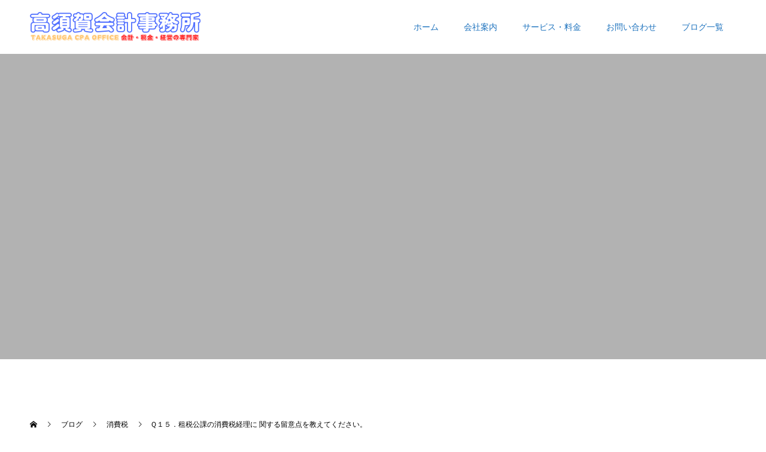

--- FILE ---
content_type: text/html; charset=UTF-8
request_url: https://cpa-taka.com/%EF%BD%91%EF%BC%91%EF%BC%95%EF%BC%8E%E7%A7%9F%E7%A8%8E%E5%85%AC%E8%AA%B2%E3%81%AB%E3%81%A4%E3%81%84%E3%81%A6%E6%B6%88%E8%B2%BB%E7%A8%8E%E7%B5%8C%E7%90%86%E3%81%AE%E6%B3%A8%E6%84%8F%E7%82%B9%E3%81%AB/
body_size: 15072
content:
<!doctype html>
<html dir="ltr" lang="ja" prefix="og: http://ogp.me/ns#">
<head>
	<!-- Google tag (gtag.js) -->
<script async src="https://www.googletagmanager.com/gtag/js?id=G-KJGM492BJ4"></script>
<script>
  window.dataLayer = window.dataLayer || [];
  function gtag(){dataLayer.push(arguments);}
  gtag('js', new Date());

  gtag('config', 'G-KJGM492BJ4');
</script>
<meta charset="UTF-8">
<meta name="viewport" content="width=device-width, initial-scale=1">
<meta name="description" content="本日のテーマは「租税公課×消費税」です・租税公課で課税仕入れになるのは？租税公課は国地方公共団体に納付する税金や罰金・過料・交通反則金・町会費等です。">
<title>Ｑ１５．租税公課の消費税経理に 関する留意点を教えてください。 | 高須賀会計事務所</title>

		<!-- All in One SEO 4.2.2 -->
		<meta name="description" content="本日のテーマは「租税公課×消費税」です・ 租税公課で課税仕入れになるのは？ 租税公課は国地方公共団体に納付する" />
		<meta name="robots" content="max-image-preview:large" />
		<meta name="google-site-verification" content="zBUEUVS3d7fJd_IlxZf2WwlaDrxCfRh344l55LtS8vw" />
		<meta name="msvalidate.01" content="1CDC01B109F39E742F2EB1D0282BB7B1" />
		<link rel="canonical" href="https://cpa-taka.com/%ef%bd%91%ef%bc%91%ef%bc%95%ef%bc%8e%e7%a7%9f%e7%a8%8e%e5%85%ac%e8%aa%b2%e3%81%ab%e3%81%a4%e3%81%84%e3%81%a6%e6%b6%88%e8%b2%bb%e7%a8%8e%e7%b5%8c%e7%90%86%e3%81%ae%e6%b3%a8%e6%84%8f%e7%82%b9%e3%81%ab/" />
		<script type="application/ld+json" class="aioseo-schema">
			{"@context":"https:\/\/schema.org","@graph":[{"@type":"WebSite","@id":"https:\/\/cpa-taka.com\/#website","url":"https:\/\/cpa-taka.com\/","name":"\u9ad8\u9808\u8cc0\u4f1a\u8a08\u4e8b\u52d9\u6240","description":"\u5275\u696d\u793e\u9577\u306e\u305f\u3081\u306e\u7d4c\u55b6\u60c5\u5831\u30b5\u30a4\u30c8","inLanguage":"ja","publisher":{"@id":"https:\/\/cpa-taka.com\/#organization"}},{"@type":"Organization","@id":"https:\/\/cpa-taka.com\/#organization","name":"\u9ad8\u9808\u8cc0\u4f1a\u8a08\u4e8b\u52d9\u6240","url":"https:\/\/cpa-taka.com\/"},{"@type":"BreadcrumbList","@id":"https:\/\/cpa-taka.com\/%ef%bd%91%ef%bc%91%ef%bc%95%ef%bc%8e%e7%a7%9f%e7%a8%8e%e5%85%ac%e8%aa%b2%e3%81%ab%e3%81%a4%e3%81%84%e3%81%a6%e6%b6%88%e8%b2%bb%e7%a8%8e%e7%b5%8c%e7%90%86%e3%81%ae%e6%b3%a8%e6%84%8f%e7%82%b9%e3%81%ab\/#breadcrumblist","itemListElement":[{"@type":"ListItem","@id":"https:\/\/cpa-taka.com\/#listItem","position":1,"item":{"@type":"WebPage","@id":"https:\/\/cpa-taka.com\/","name":"\u30db\u30fc\u30e0","description":"\u7ba1\u7406\u4f1a\u8a08\u306b\u5f37\u3044\u5927\u962a\u306e\u9ad8\u9808\u8cc0\u4f1a\u8a08\u4e8b\u52d9\u6240\u306e\u30db\u30fc\u30e0\u30da\u30fc\u30b8\u3067\u3059\u3002\u4f1a\u8a08\u4e8b\u52d9\u6240\u3092\u304a\u63a2\u3057\u306e\u65b9\u3084\u3001\u4f1a\u8a08\u4e8b\u52d9\u6240\u306e\u5909\u66f4\u3092\u304a\u8003\u3048\u306e\u65b9\u306b\u6709\u7528\u306a\u60c5\u5831\u3092\u767a\u4fe1\u3057\u3066\u3044\u304d\u307e\u3059\u3002\u4f1a\u8a08\u30fb\u7a0e\u91d1\u30fb\u8cc7\u91d1\u8abf\u9054\u306a\u3069\u306e\u304a\u56f0\u308a\u306e\u3053\u3068\u304c\u3042\u308c\u3070\u30db\u30fc\u30e0\u30da\u30fc\u30b8\u3088\u308a\u304a\u6c17\u8efd\u306b\u304a\u554f\u3044\u5408\u308f\u305b\u304f\u3060\u3055\u3044\u3002","url":"https:\/\/cpa-taka.com\/"},"nextItem":"https:\/\/cpa-taka.com\/%ef%bd%91%ef%bc%91%ef%bc%95%ef%bc%8e%e7%a7%9f%e7%a8%8e%e5%85%ac%e8%aa%b2%e3%81%ab%e3%81%a4%e3%81%84%e3%81%a6%e6%b6%88%e8%b2%bb%e7%a8%8e%e7%b5%8c%e7%90%86%e3%81%ae%e6%b3%a8%e6%84%8f%e7%82%b9%e3%81%ab\/#listItem"},{"@type":"ListItem","@id":"https:\/\/cpa-taka.com\/%ef%bd%91%ef%bc%91%ef%bc%95%ef%bc%8e%e7%a7%9f%e7%a8%8e%e5%85%ac%e8%aa%b2%e3%81%ab%e3%81%a4%e3%81%84%e3%81%a6%e6%b6%88%e8%b2%bb%e7%a8%8e%e7%b5%8c%e7%90%86%e3%81%ae%e6%b3%a8%e6%84%8f%e7%82%b9%e3%81%ab\/#listItem","position":2,"item":{"@type":"WebPage","@id":"https:\/\/cpa-taka.com\/%ef%bd%91%ef%bc%91%ef%bc%95%ef%bc%8e%e7%a7%9f%e7%a8%8e%e5%85%ac%e8%aa%b2%e3%81%ab%e3%81%a4%e3%81%84%e3%81%a6%e6%b6%88%e8%b2%bb%e7%a8%8e%e7%b5%8c%e7%90%86%e3%81%ae%e6%b3%a8%e6%84%8f%e7%82%b9%e3%81%ab\/","name":"\uff31\uff11\uff15\uff0e\u79df\u7a0e\u516c\u8ab2\u306e\u6d88\u8cbb\u7a0e\u7d4c\u7406\u306b \u95a2\u3059\u308b\u7559\u610f\u70b9\u3092\u6559\u3048\u3066\u304f\u3060\u3055\u3044\u3002","description":"\u672c\u65e5\u306e\u30c6\u30fc\u30de\u306f\u300c\u79df\u7a0e\u516c\u8ab2\u00d7\u6d88\u8cbb\u7a0e\u300d\u3067\u3059\u30fb \u79df\u7a0e\u516c\u8ab2\u3067\u8ab2\u7a0e\u4ed5\u5165\u308c\u306b\u306a\u308b\u306e\u306f\uff1f \u79df\u7a0e\u516c\u8ab2\u306f\u56fd\u5730\u65b9\u516c\u5171\u56e3\u4f53\u306b\u7d0d\u4ed8\u3059\u308b","url":"https:\/\/cpa-taka.com\/%ef%bd%91%ef%bc%91%ef%bc%95%ef%bc%8e%e7%a7%9f%e7%a8%8e%e5%85%ac%e8%aa%b2%e3%81%ab%e3%81%a4%e3%81%84%e3%81%a6%e6%b6%88%e8%b2%bb%e7%a8%8e%e7%b5%8c%e7%90%86%e3%81%ae%e6%b3%a8%e6%84%8f%e7%82%b9%e3%81%ab\/"},"previousItem":"https:\/\/cpa-taka.com\/#listItem"}]},{"@type":"Person","@id":"https:\/\/cpa-taka.com\/author\/takasuga\/#author","url":"https:\/\/cpa-taka.com\/author\/takasuga\/","name":"takasuga","image":{"@type":"ImageObject","@id":"https:\/\/cpa-taka.com\/%ef%bd%91%ef%bc%91%ef%bc%95%ef%bc%8e%e7%a7%9f%e7%a8%8e%e5%85%ac%e8%aa%b2%e3%81%ab%e3%81%a4%e3%81%84%e3%81%a6%e6%b6%88%e8%b2%bb%e7%a8%8e%e7%b5%8c%e7%90%86%e3%81%ae%e6%b3%a8%e6%84%8f%e7%82%b9%e3%81%ab\/#authorImage","url":"https:\/\/secure.gravatar.com\/avatar\/1c3954ab158e7bade42bd189615edc19?s=96&d=mm&r=g","width":96,"height":96,"caption":"takasuga"}},{"@type":"WebPage","@id":"https:\/\/cpa-taka.com\/%ef%bd%91%ef%bc%91%ef%bc%95%ef%bc%8e%e7%a7%9f%e7%a8%8e%e5%85%ac%e8%aa%b2%e3%81%ab%e3%81%a4%e3%81%84%e3%81%a6%e6%b6%88%e8%b2%bb%e7%a8%8e%e7%b5%8c%e7%90%86%e3%81%ae%e6%b3%a8%e6%84%8f%e7%82%b9%e3%81%ab\/#webpage","url":"https:\/\/cpa-taka.com\/%ef%bd%91%ef%bc%91%ef%bc%95%ef%bc%8e%e7%a7%9f%e7%a8%8e%e5%85%ac%e8%aa%b2%e3%81%ab%e3%81%a4%e3%81%84%e3%81%a6%e6%b6%88%e8%b2%bb%e7%a8%8e%e7%b5%8c%e7%90%86%e3%81%ae%e6%b3%a8%e6%84%8f%e7%82%b9%e3%81%ab\/","name":"\uff31\uff11\uff15\uff0e\u79df\u7a0e\u516c\u8ab2\u306e\u6d88\u8cbb\u7a0e\u7d4c\u7406\u306b \u95a2\u3059\u308b\u7559\u610f\u70b9\u3092\u6559\u3048\u3066\u304f\u3060\u3055\u3044\u3002 | \u9ad8\u9808\u8cc0\u4f1a\u8a08\u4e8b\u52d9\u6240","description":"\u672c\u65e5\u306e\u30c6\u30fc\u30de\u306f\u300c\u79df\u7a0e\u516c\u8ab2\u00d7\u6d88\u8cbb\u7a0e\u300d\u3067\u3059\u30fb \u79df\u7a0e\u516c\u8ab2\u3067\u8ab2\u7a0e\u4ed5\u5165\u308c\u306b\u306a\u308b\u306e\u306f\uff1f \u79df\u7a0e\u516c\u8ab2\u306f\u56fd\u5730\u65b9\u516c\u5171\u56e3\u4f53\u306b\u7d0d\u4ed8\u3059\u308b","inLanguage":"ja","isPartOf":{"@id":"https:\/\/cpa-taka.com\/#website"},"breadcrumb":{"@id":"https:\/\/cpa-taka.com\/%ef%bd%91%ef%bc%91%ef%bc%95%ef%bc%8e%e7%a7%9f%e7%a8%8e%e5%85%ac%e8%aa%b2%e3%81%ab%e3%81%a4%e3%81%84%e3%81%a6%e6%b6%88%e8%b2%bb%e7%a8%8e%e7%b5%8c%e7%90%86%e3%81%ae%e6%b3%a8%e6%84%8f%e7%82%b9%e3%81%ab\/#breadcrumblist"},"author":"https:\/\/cpa-taka.com\/author\/takasuga\/#author","creator":"https:\/\/cpa-taka.com\/author\/takasuga\/#author","image":{"@type":"ImageObject","@id":"https:\/\/cpa-taka.com\/#mainImage","url":"https:\/\/cpa-taka.com\/wp-content\/uploads\/2023\/05\/e9623b43cb19f4a6ee8ca5069b4dc9e3.png","width":1450,"height":815},"primaryImageOfPage":{"@id":"https:\/\/cpa-taka.com\/%ef%bd%91%ef%bc%91%ef%bc%95%ef%bc%8e%e7%a7%9f%e7%a8%8e%e5%85%ac%e8%aa%b2%e3%81%ab%e3%81%a4%e3%81%84%e3%81%a6%e6%b6%88%e8%b2%bb%e7%a8%8e%e7%b5%8c%e7%90%86%e3%81%ae%e6%b3%a8%e6%84%8f%e7%82%b9%e3%81%ab\/#mainImage"},"datePublished":"2023-05-07T09:46:51+09:00","dateModified":"2023-05-07T10:22:06+09:00"},{"@type":"Article","@id":"https:\/\/cpa-taka.com\/%ef%bd%91%ef%bc%91%ef%bc%95%ef%bc%8e%e7%a7%9f%e7%a8%8e%e5%85%ac%e8%aa%b2%e3%81%ab%e3%81%a4%e3%81%84%e3%81%a6%e6%b6%88%e8%b2%bb%e7%a8%8e%e7%b5%8c%e7%90%86%e3%81%ae%e6%b3%a8%e6%84%8f%e7%82%b9%e3%81%ab\/#article","name":"\uff31\uff11\uff15\uff0e\u79df\u7a0e\u516c\u8ab2\u306e\u6d88\u8cbb\u7a0e\u7d4c\u7406\u306b \u95a2\u3059\u308b\u7559\u610f\u70b9\u3092\u6559\u3048\u3066\u304f\u3060\u3055\u3044\u3002 | \u9ad8\u9808\u8cc0\u4f1a\u8a08\u4e8b\u52d9\u6240","description":"\u672c\u65e5\u306e\u30c6\u30fc\u30de\u306f\u300c\u79df\u7a0e\u516c\u8ab2\u00d7\u6d88\u8cbb\u7a0e\u300d\u3067\u3059\u30fb \u79df\u7a0e\u516c\u8ab2\u3067\u8ab2\u7a0e\u4ed5\u5165\u308c\u306b\u306a\u308b\u306e\u306f\uff1f \u79df\u7a0e\u516c\u8ab2\u306f\u56fd\u5730\u65b9\u516c\u5171\u56e3\u4f53\u306b\u7d0d\u4ed8\u3059\u308b","inLanguage":"ja","headline":"\uff31\uff11\uff15\uff0e\u79df\u7a0e\u516c\u8ab2\u306e\u6d88\u8cbb\u7a0e\u7d4c\u7406\u306b \u95a2\u3059\u308b\u7559\u610f\u70b9\u3092\u6559\u3048\u3066\u304f\u3060\u3055\u3044\u3002","author":{"@id":"https:\/\/cpa-taka.com\/author\/takasuga\/#author"},"publisher":{"@id":"https:\/\/cpa-taka.com\/#organization"},"datePublished":"2023-05-07T09:46:51+09:00","dateModified":"2023-05-07T10:22:06+09:00","articleSection":"\u6d88\u8cbb\u7a0e","mainEntityOfPage":{"@id":"https:\/\/cpa-taka.com\/%ef%bd%91%ef%bc%91%ef%bc%95%ef%bc%8e%e7%a7%9f%e7%a8%8e%e5%85%ac%e8%aa%b2%e3%81%ab%e3%81%a4%e3%81%84%e3%81%a6%e6%b6%88%e8%b2%bb%e7%a8%8e%e7%b5%8c%e7%90%86%e3%81%ae%e6%b3%a8%e6%84%8f%e7%82%b9%e3%81%ab\/#webpage"},"isPartOf":{"@id":"https:\/\/cpa-taka.com\/%ef%bd%91%ef%bc%91%ef%bc%95%ef%bc%8e%e7%a7%9f%e7%a8%8e%e5%85%ac%e8%aa%b2%e3%81%ab%e3%81%a4%e3%81%84%e3%81%a6%e6%b6%88%e8%b2%bb%e7%a8%8e%e7%b5%8c%e7%90%86%e3%81%ae%e6%b3%a8%e6%84%8f%e7%82%b9%e3%81%ab\/#webpage"},"image":{"@type":"ImageObject","@id":"https:\/\/cpa-taka.com\/#articleImage","url":"https:\/\/cpa-taka.com\/wp-content\/uploads\/2023\/05\/e9623b43cb19f4a6ee8ca5069b4dc9e3.png","width":1450,"height":815}}]}
		</script>
		<!-- All in One SEO -->

<link rel='dns-prefetch' href='//webfonts.xserver.jp' />
<link rel='dns-prefetch' href='//s.w.org' />
<link rel="alternate" type="application/rss+xml" title="高須賀会計事務所 &raquo; フィード" href="https://cpa-taka.com/feed/" />
<link rel="alternate" type="application/rss+xml" title="高須賀会計事務所 &raquo; コメントフィード" href="https://cpa-taka.com/comments/feed/" />
<link rel="alternate" type="application/rss+xml" title="高須賀会計事務所 &raquo; Ｑ１５．租税公課の消費税経理に 関する留意点を教えてください。 のコメントのフィード" href="https://cpa-taka.com/%ef%bd%91%ef%bc%91%ef%bc%95%ef%bc%8e%e7%a7%9f%e7%a8%8e%e5%85%ac%e8%aa%b2%e3%81%ab%e3%81%a4%e3%81%84%e3%81%a6%e6%b6%88%e8%b2%bb%e7%a8%8e%e7%b5%8c%e7%90%86%e3%81%ae%e6%b3%a8%e6%84%8f%e7%82%b9%e3%81%ab/feed/" />
		<!-- This site uses the Google Analytics by ExactMetrics plugin v7.10.0 - Using Analytics tracking - https://www.exactmetrics.com/ -->
		<!-- Note: ExactMetrics is not currently configured on this site. The site owner needs to authenticate with Google Analytics in the ExactMetrics settings panel. -->
					<!-- No UA code set -->
				<!-- / Google Analytics by ExactMetrics -->
		<script type="text/javascript">
window._wpemojiSettings = {"baseUrl":"https:\/\/s.w.org\/images\/core\/emoji\/14.0.0\/72x72\/","ext":".png","svgUrl":"https:\/\/s.w.org\/images\/core\/emoji\/14.0.0\/svg\/","svgExt":".svg","source":{"concatemoji":"https:\/\/cpa-taka.com\/wp-includes\/js\/wp-emoji-release.min.js?ver=6.0.11"}};
/*! This file is auto-generated */
!function(e,a,t){var n,r,o,i=a.createElement("canvas"),p=i.getContext&&i.getContext("2d");function s(e,t){var a=String.fromCharCode,e=(p.clearRect(0,0,i.width,i.height),p.fillText(a.apply(this,e),0,0),i.toDataURL());return p.clearRect(0,0,i.width,i.height),p.fillText(a.apply(this,t),0,0),e===i.toDataURL()}function c(e){var t=a.createElement("script");t.src=e,t.defer=t.type="text/javascript",a.getElementsByTagName("head")[0].appendChild(t)}for(o=Array("flag","emoji"),t.supports={everything:!0,everythingExceptFlag:!0},r=0;r<o.length;r++)t.supports[o[r]]=function(e){if(!p||!p.fillText)return!1;switch(p.textBaseline="top",p.font="600 32px Arial",e){case"flag":return s([127987,65039,8205,9895,65039],[127987,65039,8203,9895,65039])?!1:!s([55356,56826,55356,56819],[55356,56826,8203,55356,56819])&&!s([55356,57332,56128,56423,56128,56418,56128,56421,56128,56430,56128,56423,56128,56447],[55356,57332,8203,56128,56423,8203,56128,56418,8203,56128,56421,8203,56128,56430,8203,56128,56423,8203,56128,56447]);case"emoji":return!s([129777,127995,8205,129778,127999],[129777,127995,8203,129778,127999])}return!1}(o[r]),t.supports.everything=t.supports.everything&&t.supports[o[r]],"flag"!==o[r]&&(t.supports.everythingExceptFlag=t.supports.everythingExceptFlag&&t.supports[o[r]]);t.supports.everythingExceptFlag=t.supports.everythingExceptFlag&&!t.supports.flag,t.DOMReady=!1,t.readyCallback=function(){t.DOMReady=!0},t.supports.everything||(n=function(){t.readyCallback()},a.addEventListener?(a.addEventListener("DOMContentLoaded",n,!1),e.addEventListener("load",n,!1)):(e.attachEvent("onload",n),a.attachEvent("onreadystatechange",function(){"complete"===a.readyState&&t.readyCallback()})),(e=t.source||{}).concatemoji?c(e.concatemoji):e.wpemoji&&e.twemoji&&(c(e.twemoji),c(e.wpemoji)))}(window,document,window._wpemojiSettings);
</script>
<style type="text/css">
img.wp-smiley,
img.emoji {
	display: inline !important;
	border: none !important;
	box-shadow: none !important;
	height: 1em !important;
	width: 1em !important;
	margin: 0 0.07em !important;
	vertical-align: -0.1em !important;
	background: none !important;
	padding: 0 !important;
}
</style>
	<link rel='stylesheet' id='wp-block-library-css'  href='https://cpa-taka.com/wp-includes/css/dist/block-library/style.min.css?ver=6.0.11' type='text/css' media='all' />
<link rel='stylesheet' id='liquid-block-speech-css'  href='https://cpa-taka.com/wp-content/plugins/liquid-speech-balloon/css/block.css?ver=6.0.11' type='text/css' media='all' />
<style id='global-styles-inline-css' type='text/css'>
body{--wp--preset--color--black: #000000;--wp--preset--color--cyan-bluish-gray: #abb8c3;--wp--preset--color--white: #ffffff;--wp--preset--color--pale-pink: #f78da7;--wp--preset--color--vivid-red: #cf2e2e;--wp--preset--color--luminous-vivid-orange: #ff6900;--wp--preset--color--luminous-vivid-amber: #fcb900;--wp--preset--color--light-green-cyan: #7bdcb5;--wp--preset--color--vivid-green-cyan: #00d084;--wp--preset--color--pale-cyan-blue: #8ed1fc;--wp--preset--color--vivid-cyan-blue: #0693e3;--wp--preset--color--vivid-purple: #9b51e0;--wp--preset--gradient--vivid-cyan-blue-to-vivid-purple: linear-gradient(135deg,rgba(6,147,227,1) 0%,rgb(155,81,224) 100%);--wp--preset--gradient--light-green-cyan-to-vivid-green-cyan: linear-gradient(135deg,rgb(122,220,180) 0%,rgb(0,208,130) 100%);--wp--preset--gradient--luminous-vivid-amber-to-luminous-vivid-orange: linear-gradient(135deg,rgba(252,185,0,1) 0%,rgba(255,105,0,1) 100%);--wp--preset--gradient--luminous-vivid-orange-to-vivid-red: linear-gradient(135deg,rgba(255,105,0,1) 0%,rgb(207,46,46) 100%);--wp--preset--gradient--very-light-gray-to-cyan-bluish-gray: linear-gradient(135deg,rgb(238,238,238) 0%,rgb(169,184,195) 100%);--wp--preset--gradient--cool-to-warm-spectrum: linear-gradient(135deg,rgb(74,234,220) 0%,rgb(151,120,209) 20%,rgb(207,42,186) 40%,rgb(238,44,130) 60%,rgb(251,105,98) 80%,rgb(254,248,76) 100%);--wp--preset--gradient--blush-light-purple: linear-gradient(135deg,rgb(255,206,236) 0%,rgb(152,150,240) 100%);--wp--preset--gradient--blush-bordeaux: linear-gradient(135deg,rgb(254,205,165) 0%,rgb(254,45,45) 50%,rgb(107,0,62) 100%);--wp--preset--gradient--luminous-dusk: linear-gradient(135deg,rgb(255,203,112) 0%,rgb(199,81,192) 50%,rgb(65,88,208) 100%);--wp--preset--gradient--pale-ocean: linear-gradient(135deg,rgb(255,245,203) 0%,rgb(182,227,212) 50%,rgb(51,167,181) 100%);--wp--preset--gradient--electric-grass: linear-gradient(135deg,rgb(202,248,128) 0%,rgb(113,206,126) 100%);--wp--preset--gradient--midnight: linear-gradient(135deg,rgb(2,3,129) 0%,rgb(40,116,252) 100%);--wp--preset--duotone--dark-grayscale: url('#wp-duotone-dark-grayscale');--wp--preset--duotone--grayscale: url('#wp-duotone-grayscale');--wp--preset--duotone--purple-yellow: url('#wp-duotone-purple-yellow');--wp--preset--duotone--blue-red: url('#wp-duotone-blue-red');--wp--preset--duotone--midnight: url('#wp-duotone-midnight');--wp--preset--duotone--magenta-yellow: url('#wp-duotone-magenta-yellow');--wp--preset--duotone--purple-green: url('#wp-duotone-purple-green');--wp--preset--duotone--blue-orange: url('#wp-duotone-blue-orange');--wp--preset--font-size--small: 13px;--wp--preset--font-size--medium: 20px;--wp--preset--font-size--large: 36px;--wp--preset--font-size--x-large: 42px;}.has-black-color{color: var(--wp--preset--color--black) !important;}.has-cyan-bluish-gray-color{color: var(--wp--preset--color--cyan-bluish-gray) !important;}.has-white-color{color: var(--wp--preset--color--white) !important;}.has-pale-pink-color{color: var(--wp--preset--color--pale-pink) !important;}.has-vivid-red-color{color: var(--wp--preset--color--vivid-red) !important;}.has-luminous-vivid-orange-color{color: var(--wp--preset--color--luminous-vivid-orange) !important;}.has-luminous-vivid-amber-color{color: var(--wp--preset--color--luminous-vivid-amber) !important;}.has-light-green-cyan-color{color: var(--wp--preset--color--light-green-cyan) !important;}.has-vivid-green-cyan-color{color: var(--wp--preset--color--vivid-green-cyan) !important;}.has-pale-cyan-blue-color{color: var(--wp--preset--color--pale-cyan-blue) !important;}.has-vivid-cyan-blue-color{color: var(--wp--preset--color--vivid-cyan-blue) !important;}.has-vivid-purple-color{color: var(--wp--preset--color--vivid-purple) !important;}.has-black-background-color{background-color: var(--wp--preset--color--black) !important;}.has-cyan-bluish-gray-background-color{background-color: var(--wp--preset--color--cyan-bluish-gray) !important;}.has-white-background-color{background-color: var(--wp--preset--color--white) !important;}.has-pale-pink-background-color{background-color: var(--wp--preset--color--pale-pink) !important;}.has-vivid-red-background-color{background-color: var(--wp--preset--color--vivid-red) !important;}.has-luminous-vivid-orange-background-color{background-color: var(--wp--preset--color--luminous-vivid-orange) !important;}.has-luminous-vivid-amber-background-color{background-color: var(--wp--preset--color--luminous-vivid-amber) !important;}.has-light-green-cyan-background-color{background-color: var(--wp--preset--color--light-green-cyan) !important;}.has-vivid-green-cyan-background-color{background-color: var(--wp--preset--color--vivid-green-cyan) !important;}.has-pale-cyan-blue-background-color{background-color: var(--wp--preset--color--pale-cyan-blue) !important;}.has-vivid-cyan-blue-background-color{background-color: var(--wp--preset--color--vivid-cyan-blue) !important;}.has-vivid-purple-background-color{background-color: var(--wp--preset--color--vivid-purple) !important;}.has-black-border-color{border-color: var(--wp--preset--color--black) !important;}.has-cyan-bluish-gray-border-color{border-color: var(--wp--preset--color--cyan-bluish-gray) !important;}.has-white-border-color{border-color: var(--wp--preset--color--white) !important;}.has-pale-pink-border-color{border-color: var(--wp--preset--color--pale-pink) !important;}.has-vivid-red-border-color{border-color: var(--wp--preset--color--vivid-red) !important;}.has-luminous-vivid-orange-border-color{border-color: var(--wp--preset--color--luminous-vivid-orange) !important;}.has-luminous-vivid-amber-border-color{border-color: var(--wp--preset--color--luminous-vivid-amber) !important;}.has-light-green-cyan-border-color{border-color: var(--wp--preset--color--light-green-cyan) !important;}.has-vivid-green-cyan-border-color{border-color: var(--wp--preset--color--vivid-green-cyan) !important;}.has-pale-cyan-blue-border-color{border-color: var(--wp--preset--color--pale-cyan-blue) !important;}.has-vivid-cyan-blue-border-color{border-color: var(--wp--preset--color--vivid-cyan-blue) !important;}.has-vivid-purple-border-color{border-color: var(--wp--preset--color--vivid-purple) !important;}.has-vivid-cyan-blue-to-vivid-purple-gradient-background{background: var(--wp--preset--gradient--vivid-cyan-blue-to-vivid-purple) !important;}.has-light-green-cyan-to-vivid-green-cyan-gradient-background{background: var(--wp--preset--gradient--light-green-cyan-to-vivid-green-cyan) !important;}.has-luminous-vivid-amber-to-luminous-vivid-orange-gradient-background{background: var(--wp--preset--gradient--luminous-vivid-amber-to-luminous-vivid-orange) !important;}.has-luminous-vivid-orange-to-vivid-red-gradient-background{background: var(--wp--preset--gradient--luminous-vivid-orange-to-vivid-red) !important;}.has-very-light-gray-to-cyan-bluish-gray-gradient-background{background: var(--wp--preset--gradient--very-light-gray-to-cyan-bluish-gray) !important;}.has-cool-to-warm-spectrum-gradient-background{background: var(--wp--preset--gradient--cool-to-warm-spectrum) !important;}.has-blush-light-purple-gradient-background{background: var(--wp--preset--gradient--blush-light-purple) !important;}.has-blush-bordeaux-gradient-background{background: var(--wp--preset--gradient--blush-bordeaux) !important;}.has-luminous-dusk-gradient-background{background: var(--wp--preset--gradient--luminous-dusk) !important;}.has-pale-ocean-gradient-background{background: var(--wp--preset--gradient--pale-ocean) !important;}.has-electric-grass-gradient-background{background: var(--wp--preset--gradient--electric-grass) !important;}.has-midnight-gradient-background{background: var(--wp--preset--gradient--midnight) !important;}.has-small-font-size{font-size: var(--wp--preset--font-size--small) !important;}.has-medium-font-size{font-size: var(--wp--preset--font-size--medium) !important;}.has-large-font-size{font-size: var(--wp--preset--font-size--large) !important;}.has-x-large-font-size{font-size: var(--wp--preset--font-size--x-large) !important;}
</style>
<link rel='stylesheet' id='contact-form-7-css'  href='https://cpa-taka.com/wp-content/plugins/contact-form-7/includes/css/styles.css?ver=5.6' type='text/css' media='all' />
<link rel='stylesheet' id='theme-my-login-css'  href='https://cpa-taka.com/wp-content/plugins/theme-my-login/assets/styles/theme-my-login.min.css?ver=7.1.5' type='text/css' media='all' />
<link rel='stylesheet' id='mts_simple_booking_front_css-css'  href='https://cpa-taka.com/wp-content/plugins/mts-simple-booking-c/css/mtssb-front.css?ver=6.0.11' type='text/css' media='all' />
<link rel='stylesheet' id='mimetypes-link-icons-css'  href='https://cpa-taka.com/wp-content/plugins/mimetypes-link-icons/css/style.php?cssvars=bXRsaV9oZWlnaHQ9NDgmbXRsaV9pbWFnZV90eXBlPXBuZyZtdGxpX2xlZnRvcnJpZ2h0PWxlZnQmYWN0aXZlX3R5cGVzPXBkZnxwcHN4fHhsc3g&#038;ver=3.0' type='text/css' media='all' />
<link rel='stylesheet' id='switch-style-css'  href='https://cpa-taka.com/wp-content/themes/switch_tcd063/style.css?ver=1.7.5' type='text/css' media='all' />
<script type='text/javascript' src='https://cpa-taka.com/wp-includes/js/jquery/jquery.min.js?ver=3.6.0' id='jquery-core-js'></script>
<script type='text/javascript' src='https://cpa-taka.com/wp-includes/js/jquery/jquery-migrate.min.js?ver=3.3.2' id='jquery-migrate-js'></script>
<script type='text/javascript' src='//webfonts.xserver.jp/js/xserver.js?ver=1.2.4' id='typesquare_std-js'></script>
<link rel="https://api.w.org/" href="https://cpa-taka.com/wp-json/" /><link rel="alternate" type="application/json" href="https://cpa-taka.com/wp-json/wp/v2/posts/4854" /><link rel='shortlink' href='https://cpa-taka.com/?p=4854' />
<link rel="alternate" type="application/json+oembed" href="https://cpa-taka.com/wp-json/oembed/1.0/embed?url=https%3A%2F%2Fcpa-taka.com%2F%25ef%25bd%2591%25ef%25bc%2591%25ef%25bc%2595%25ef%25bc%258e%25e7%25a7%259f%25e7%25a8%258e%25e5%2585%25ac%25e8%25aa%25b2%25e3%2581%25ab%25e3%2581%25a4%25e3%2581%2584%25e3%2581%25a6%25e6%25b6%2588%25e8%25b2%25bb%25e7%25a8%258e%25e7%25b5%258c%25e7%2590%2586%25e3%2581%25ae%25e6%25b3%25a8%25e6%2584%258f%25e7%2582%25b9%25e3%2581%25ab%2F" />
<link rel="alternate" type="text/xml+oembed" href="https://cpa-taka.com/wp-json/oembed/1.0/embed?url=https%3A%2F%2Fcpa-taka.com%2F%25ef%25bd%2591%25ef%25bc%2591%25ef%25bc%2595%25ef%25bc%258e%25e7%25a7%259f%25e7%25a8%258e%25e5%2585%25ac%25e8%25aa%25b2%25e3%2581%25ab%25e3%2581%25a4%25e3%2581%2584%25e3%2581%25a6%25e6%25b6%2588%25e8%25b2%25bb%25e7%25a8%258e%25e7%25b5%258c%25e7%2590%2586%25e3%2581%25ae%25e6%25b3%25a8%25e6%2584%258f%25e7%2582%25b9%25e3%2581%25ab%2F&#038;format=xml" />
<link rel="shortcut icon" href="https://cpa-taka.com/wp-content/uploads/2018/07/favicon.png">
<style>
.c-comment__form-submit:hover,.p-cb__item-btn a,.c-pw__btn,.p-readmore__btn,.p-pager span,.p-page-links a,.p-pagetop,.p-widget__title,.p-entry__meta,.p-headline,.p-article06__cat,.p-nav02__item-upper,.p-page-header__title,.p-plan__title,.p-btn{background: #000000}.c-pw__btn:hover,.p-cb__item-btn a:hover,.p-pagetop:focus,.p-pagetop:hover,.p-readmore__btn:hover,.p-page-links > span,.p-page-links a:hover,.p-pager a:hover,.p-entry__meta a:hover,.p-article06__cat:hover,.p-interview__cat:hover,.p-nav02__item-upper:hover,.p-btn:hover{background: #0099fd}.p-archive-header__title,.p-article01__title a:hover,.p-article01__cat a:hover,.p-article04__title a:hover,.p-faq__cat,.p-faq__list dt:hover,.p-triangle,.p-article06__title a:hover,.p-interview__faq dt,.p-nav02__item-lower:hover .p-nav02__item-title,.p-article07 a:hover,.p-article07__title,.p-block01__title,.p-block01__lower-title,.p-block02__item-title,.p-block03__item-title,.p-block04__title,.p-index-content02__title,.p-article09 a:hover .p-article09__title,.p-index-content06__title,.p-plan-table01__price,.p-plan__catch,.p-plan__notice-title,.p-spec__title,.p-widget a:hover{color: #0099fd}.p-entry__body a,.custom-html-widget a{color: #0066ff}body{font-family: Verdana, "Hiragino Kaku Gothic ProN", "ヒラギノ角ゴ ProN W3", "メイリオ", Meiryo, sans-serif}.c-logo,.p-page-header__title,.p-page-header__desc,.p-archive-header__title,.p-faq__cat,.p-interview__title,.p-footer-link__title,.p-block01__title,.p-block04__title,.p-index-content02__title,.p-headline02__title,.p-index-content01__title,.p-index-content06__title,.p-index-content07__title,.p-index-content09__title,.p-plan__title,.p-plan__catch,.p-header-content__title,.p-spec__title{font-family: "Times New Roman", "游明朝", "Yu Mincho", "游明朝体", "YuMincho", "ヒラギノ明朝 Pro W3", "Hiragino Mincho Pro", "HiraMinProN-W3", "HGS明朝E", "ＭＳ Ｐ明朝", "MS PMincho", serif; font-weight: 500}.p-page-header__title{transition-delay: 3s}.p-hover-effect--type1:hover img{-webkit-transform: scale(1.2);transform: scale(1.2)}.l-header{background: rgba(255, 255, 255, 1.000000)}.l-header--fixed.is-active{background: rgba(255, 255, 255, 1.000000)}.p-menu-btn{color: #1e73be}.p-global-nav > ul > li > a{color: #1e73be}.p-global-nav > ul > li > a:hover{color: #dd3333}.p-global-nav .sub-menu a{background: #0099ff;color: #ffffff}.p-global-nav .sub-menu a:hover{background: #dd3333;color: #ffffff}.p-global-nav .menu-item-has-children > a > .p-global-nav__toggle::before{border-color: #1e73be}.p-footer-link{background-image: url(https://cpa-taka.com/wp-content/uploads/2022/05/00e1246bcee67074cb70823af627ebf0.png)}.p-footer-link::before{background: rgba(0,0,0, 0.300000)}.p-info{background: #ffffff;color: #000000}.p-info__logo{font-size: 25px}.p-footer-nav{background: #f5f5f5;color: #000000}.p-footer-nav a{color: #000000}.p-footer-nav a:hover{color: #442602}.p-copyright{background: #000000}.p-page-header::before{background: rgba(0, 0, 0, 0.3)}.p-page-header__desc{color: #ffffff;font-size: 40px}.p-entry__title{font-size: 32px}.p-entry__body{font-size: 16px}@media screen and (max-width: 1199px) {.l-header{background: #ffffff}.l-header--fixed.is-active{background: #ffffff}.p-global-nav{background: rgba(0,0,0, 0.9)}.p-global-nav > ul > li > a,.p-global-nav > ul > li > a:hover,.p-global-nav a,.p-global-nav a:hover,.p-global-nav .sub-menu a,.p-global-nav .sub-menu a:hover{color: #ffffff!important}.p-global-nav .menu-item-has-children > a > .sub-menu-toggle::before{border-color: #ffffff}}@media screen and (max-width: 767px) {.p-page-header__desc{font-size: 18px}.p-entry__title{font-size: 20px}.p-entry__body{font-size: 14px}}#site_loader_animation.c-load--type3 i { background: #000000; }
</style>
<link rel="icon" href="https://cpa-taka.com/wp-content/uploads/2021/11/cropped-2F546066-0DCC-401E-A05B-C60DC06324D3-32x32.png" sizes="32x32" />
<link rel="icon" href="https://cpa-taka.com/wp-content/uploads/2021/11/cropped-2F546066-0DCC-401E-A05B-C60DC06324D3-192x192.png" sizes="192x192" />
<link rel="apple-touch-icon" href="https://cpa-taka.com/wp-content/uploads/2021/11/cropped-2F546066-0DCC-401E-A05B-C60DC06324D3-180x180.png" />
<meta name="msapplication-TileImage" content="https://cpa-taka.com/wp-content/uploads/2021/11/cropped-2F546066-0DCC-401E-A05B-C60DC06324D3-270x270.png" />
		<style type="text/css" id="wp-custom-css">
			.design08 {
 width: 100%;
 text-align: center;
 border-collapse: collapse;
 border-spacing: 0;
}
.design08 th {
 padding: 10px;
 background: #778ca3;
 border: solid 1px #666666;
 color: #ffffff;
}
.design08 td {
 padding: 10px;
 border: solid 1px #666666;
}
.design08 td:first-child {
 background: #e9faf9;
}

h2.news {
  position: relative;
  padding: 0.2em 0.5em;
  background: -webkit-linear-gradient(to right, rgb(255, 124, 111), #ffc994);
  background: linear-gradient(to right, rgb(255, 124, 111), #ffc994);
  color: white;
  font-weight: lighter;
  box-shadow: 0 0 4px rgba(0, 0, 0, 0.56);
}

iflame{
z-index: 0!important;
}

h2.kotei {
  position: relative;
  overflow: hidden;
  padding: 1.5rem 2rem 1.5rem 130px;
  border: 2px solid #000;
}

h2.kotei:before {
  position: absolute;
  top: -150%;
  left: -100px;
  width: 200px;
  height: 300%;
  content: '';
  -webkit-transform: rotate(25deg);
  transform: rotate(25deg);
  background: #000;
}

h2.kotei span {
  font-size: 30px;
  font-size: 3rem;
  position: absolute;
  z-index: 1;
  top: 0;
  left: 0;
  display: block;
  padding-top: 3px;
  padding-left: 16px;
  color: #fff;
}

.box26 {
    position: relative;
    margin: 2em 0;
    padding: 0.5em 1em;
    border: solid 3px #0099ff;
    border-radius: 8px;
}
.box26 .box-title {
    position: absolute;
    display: inline-block;
    top: -13px;
    left: 10px;
    padding: 0 9px;
    line-height: 1;
    font-size: 19px;
    background: #FFF;
    color: #0099ff;
    font-weight: bold;
}
.box26 p {
    margin: 0; 
    padding: 0;
}

h2.top {
  color: #6cb4e4;
  text-align: center;
  padding: 0.25em;
  border-top: solid 2px #6cb4e4;
  border-bottom: solid 2px #6cb4e4;
  background: -webkit-repeating-linear-gradient(-45deg, #f0f8ff, #f0f8ff 3px,#e9f4ff 3px, #e9f4ff 7px);
  background: repeating-linear-gradient(-45deg, #f0f8ff, #f0f8ff 3px,#e9f4ff 3px, #e9f4ff 7px);
}

/************************************
** お問い合わせフォームの入力
************************************/
#cf-tbl{
width: 800px;
}

#cf-tbl table{
width: 100%;
border-collapse: collapse;
border: solid #CCC;
border-width: 1px;
color: #444;
}
#cf-tbl table tr th,
#cf-tbl table tr td{
padding: 0.5em;
text-align: left;
vertical-align: top;
border: solid #CCC;
border-width: 1px;
vertical-align: middle;
}
#cf-tbl table tr th{
width: 35%;
background: #eee;
}
@media screen and (max-width:768px){
#cf-tbl{
width: 100%;
}

#cf-tbl table,
#cf-tbl table tbody,
#cf-tbl table tr,
#cf-tbl table tr th,
#cf-tbl table tr td{
display: block;
}

#cf-tbl table{
width: 100%;
border-width: 0 0 1px 0;
}

#cf-tbl table tr th,
#cf-tbl table tr td{
width: 100%;
padding: 3% 5%;
}

#cf-tbl table tr td{
border-width: 0px 1px 0px 1px;
}
}
/*「必須」文字デザイン*/
.required{
font-size:.8em;
padding: 5px;
background: #F57500;
color: #fff;
border-radius: 3px;
margin-right: 5px;
}

/*「任意」文字デザイン*/
.optional{
font-size:.8em;
padding: 5px;
background: #000080;
color: #fff;
border-radius: 3px;
margin-right: 5px;
}

/* 入力項目を見やすく */
input.wpcf7-form-control.wpcf7-text,
textarea.wpcf7-form-control.wpcf7-textarea {
	width: 100%;
	padding: 8px 15px;
	margin-right: 10px;
	margin-top: 10px;
	border: 1px solid #d0d5d8;
	border-radius: 3px;
	background-color: #eff1f5;
}
textarea.wpcf7-form-control.wpcf7-textarea {
	height: 200px;
}

/* 「送信する」ボタン */
input.wpcf7-submit {
    display: block;
    padding: 15px;
    width: 400px;
    background: #ffaa56;
    color: #fff;
    font-size: 18px;
    font-weight: 700;
    border-radius: 2px;
    margin: 15px auto 0
}
@media screen and (max-width:768px){
input.wpcf7-submit {
width: 250px;
}
}

input.wpcf7-submit:hover {
	box-shadow: 0 15px 30px -5px rgba(0,0,0,.15), 0 0 5px rgba(0,0,0,.1);
	transform: translateY(-4px);
	opacity:0.7;
}
/* エラーメッセージを見やすく */
span.wpcf7-not-valid-tip,
.wpcf7-response-output.wpcf7-validation-errors {
	color: red;
	font-weight: 600;
}

h2.blog {
  position: relative;
  padding: 0.25em 0;
}
h2.blog:after {
  content: "";
  display: block;
  height: 4px;
  background: -webkit-linear-gradient(to right, rgb(255, 186, 115), #ffb2b2);
  background: linear-gradient(to right, rgb(255, 186, 115), #ffb2b2);
}

h3.blog {
  position: relative;
  padding-left: 35px;
}
h3.blog:before {
  position: absolute;
  font-family: "Font Awesome 5 Free";
  content: "\f0eb";
  background: #ffca2c;
  color: white;
  font-weight: 900;
  font-size: 15px;
  border-radius: 50%;
  left: 0;
  width: 25px;
  height: 25px;
  line-height: 25px;
  text-align: center;
  top: 50%;
  -webkit-transform: translateY(-50%);
  transform: translateY(-50%);
}
h3.blog:after {
  /*吹き出しのちょこんと出た部分*/
  content: '';
  display: block;
  position: absolute;
  left: 20px;
  height: 0;
  width: 0;
  border-top: 7px solid transparent;
  border-bottom: 7px solid transparent;
  border-left: 12px solid #ffca2c;
  top: 50%;
  -webkit-transform: translateY(-50%);
  transform: translateY(-50%);
}

.balloon5 {
  width: 100%;
  margin: 1.5em 0;
  overflow: hidden;
}

.balloon5 .faceicon {
  float: left;
  margin-right: -90px;
  width: 80px;
}

.balloon5 .faceicon img{
  width: 100%;
  height: auto;
  border: solid 3px #d7ebfe;
  border-radius: 50%;
}

.balloon5 .chatting {
  width: 100%;
}

.says {
  display: inline-block;
  position: relative; 
  margin: 5px 0 0 105px;
  padding: 17px 13px;
  border-radius: 12px;
  background: #d7ebfe;
}

.says:after {
  content: "";
  display: inline-block;
  position: absolute;
  top: 18px; 
  left: -24px;
  border: 12px solid transparent;
  border-right: 12px solid #d7ebfe;
}

.says p {
  margin: 0;
  padding: 0;
}

.design12 {
 width: 100%;
 text-align: center;
 border-collapse: collapse;
 border-spacing: 0;
 background: #cdf4f0;
}
.design12 tr:nth-child(2n+1) {
 background: #e9faf9;
}
.design12 th {
 padding: 10px;
 border: solid 1px #ffffff;
 background: #778ca3;
 color: #ffffff;
}
.design12 td {
 padding: 10px;
 border: solid 1px #ffffff;
}

.table-wrap {
  overflow-x: scroll;
}
.table {
  width: 100%;
  min-width: 600px;
  border-collapse: collapse;
}
.table th,
.table td {
  border: 2px solid #eee;
  padding: 4px 8px;
}		</style>
			<link href="https://use.fontawesome.com/releases/v5.6.1/css/all.css" rel="stylesheet">
</head>
<body class="post-template-default single single-post postid-4854 single-format-standard">
  <div id="site_loader_overlay">
  <div id="site_loader_animation" class="c-load--type3">
        <i></i><i></i><i></i><i></i>
      </div>
</div>
<header id="js-header" class="l-header l-header--fixed">
  <div class="l-header__inner l-inner">
    <div class="l-header__logo c-logo c-logo--retina">
    <a href="https://cpa-taka.com/">
    <img src="https://cpa-taka.com/wp-content/uploads/2022/07/c2e43da8cada1ce6274635b981d786b0.png" alt="高須賀会計事務所">
  </a>
  </div>
    <button id="js-menu-btn" class="p-menu-btn c-menu-btn"></button>
    <nav id="js-global-nav" class="p-global-nav"><ul id="menu-menu-1" class="menu"><li id="menu-item-45" class="menu-item menu-item-type-custom menu-item-object-custom menu-item-home menu-item-45"><a href="http://cpa-taka.com/">ホーム<span class="p-global-nav__toggle"></span></a></li>
<li id="menu-item-3144" class="menu-item menu-item-type-post_type menu-item-object-page menu-item-has-children menu-item-3144"><a href="https://cpa-taka.com/office/">会社案内<span class="p-global-nav__toggle"></span></a>
<ul class="sub-menu">
	<li id="menu-item-4387" class="menu-item menu-item-type-post_type menu-item-object-page menu-item-4387"><a href="https://cpa-taka.com/reason/">選ばれる理由<span class="p-global-nav__toggle"></span></a></li>
	<li id="menu-item-4549" class="menu-item menu-item-type-post_type menu-item-object-page menu-item-4549"><a href="https://cpa-taka.com/daihyou/">代表者紹介<span class="p-global-nav__toggle"></span></a></li>
</ul>
</li>
<li id="menu-item-2906" class="menu-item menu-item-type-post_type menu-item-object-page menu-item-has-children menu-item-2906"><a href="https://cpa-taka.com/pricelist/">サービス・料金<span class="p-global-nav__toggle"></span></a>
<ul class="sub-menu">
	<li id="menu-item-3983" class="menu-item menu-item-type-post_type menu-item-object-page menu-item-3983"><a href="https://cpa-taka.com/pricelist/price-details/">料金詳細<span class="p-global-nav__toggle"></span></a></li>
	<li id="menu-item-4011" class="menu-item menu-item-type-post_type menu-item-object-page menu-item-4011"><a href="https://cpa-taka.com/daikou/">クラウド記帳代行プラン<span class="p-global-nav__toggle"></span></a></li>
</ul>
</li>
<li id="menu-item-2948" class="menu-item menu-item-type-post_type menu-item-object-page menu-item-has-children menu-item-2948"><a href="https://cpa-taka.com/contact-4/">お問い合わせ<span class="p-global-nav__toggle"></span></a>
<ul class="sub-menu">
	<li id="menu-item-4450" class="menu-item menu-item-type-post_type menu-item-object-page menu-item-4450"><a href="https://cpa-taka.com/faq2/">よくあるご質問<span class="p-global-nav__toggle"></span></a></li>
</ul>
</li>
<li id="menu-item-4725" class="menu-item menu-item-type-post_type menu-item-object-page current_page_parent menu-item-4725"><a href="https://cpa-taka.com/blog/">ブログ一覧<span class="p-global-nav__toggle"></span></a></li>
</ul></nav>  </div>
</header>
<main class="l-main">
    <header id="js-page-header" class="p-page-header">
        <div class="p-page-header__title">ブログ</div>
        <div class="p-page-header__inner l-inner">
      <p id="js-page-header__desc" class="p-page-header__desc"><span>税金・会計・経営に関する<br />
有用な情報を提供します。</span></p>
    </div>
    <div id="js-page-header__img" class="p-page-header__img p-page-header__img--type3">
      <img src="" alt="">
    </div>
  </header>
  <ol class="p-breadcrumb c-breadcrumb l-inner" itemscope="" itemtype="http://schema.org/BreadcrumbList">
<li class="p-breadcrumb__item c-breadcrumb__item c-breadcrumb__item--home" itemprop="itemListElement" itemscope="" itemtype="http://schema.org/ListItem">
<a href="https://cpa-taka.com/" itemtype="http://schema.org/Thing" itemprop="item">
<span itemprop="name">HOME</span>
</a>
<meta itemprop="position" content="1">
</li>
<li class="p-breadcrumb__item c-breadcrumb__item" itemprop="itemListElement" itemscope="" itemtype="http://schema.org/ListItem">
<a href="https://cpa-taka.com/blog/" itemtype="http://schema.org/Thing" itemprop="item">
<span itemprop="name">ブログ</span>
</a>
<meta itemprop="position" content="2">
</li>
<li class="p-breadcrumb__item c-breadcrumb__item" itemprop="itemListElement" itemscope="" itemtype="http://schema.org/ListItem">
<a href="https://cpa-taka.com/category/%e6%b6%88%e8%b2%bb%e7%a8%8e/" itemtype="http://schema.org/Thing" itemprop="item">
<span itemprop="name">消費税</span>
</a>
<meta itemprop="position" content="3">
</li>
<li class="p-breadcrumb__item c-breadcrumb__item">Ｑ１５．租税公課の消費税経理に 関する留意点を教えてください。</li>
</ol>
  <div class="l-contents l-inner">
    <div class="l-primary">
      			<article class="p-entry">
        <div class="p-entry__inner">
          				  <figure class="p-entry__img">
            <img width="1450" height="815" src="https://cpa-taka.com/wp-content/uploads/2023/05/e9623b43cb19f4a6ee8ca5069b4dc9e3.png" class="attachment-full size-full wp-post-image" alt="" srcset="https://cpa-taka.com/wp-content/uploads/2023/05/e9623b43cb19f4a6ee8ca5069b4dc9e3.png 1450w, https://cpa-taka.com/wp-content/uploads/2023/05/e9623b43cb19f4a6ee8ca5069b4dc9e3-300x169.png 300w, https://cpa-taka.com/wp-content/uploads/2023/05/e9623b43cb19f4a6ee8ca5069b4dc9e3-1024x576.png 1024w, https://cpa-taka.com/wp-content/uploads/2023/05/e9623b43cb19f4a6ee8ca5069b4dc9e3-768x432.png 768w" sizes="(max-width: 1450px) 100vw, 1450px" />          </figure>
			    <header class="p-entry__header">
                        <p class="p-entry__meta">
              <a href="https://cpa-taka.com/category/%e6%b6%88%e8%b2%bb%e7%a8%8e/">消費税</a>
            </p>
                        <h1 class="p-entry__title">Ｑ１５．租税公課の消費税経理に 関する留意点を教えてください。</h1>
				  </header>
          <div class="p-entry__body">
          <p>本日のテーマは「租税公課×消費税」です・</p>
<h1 class="blog">租税公課で課税仕入れになるのは？</h1>
<p><!--吹き出しはじまり--></p>
<div class="balloon5">
<div class="faceicon"><img loading="lazy" class="alignnone size-medium wp-image-96" src="https://keiri-school.online/wp-content/uploads/2022/09/20180726_110713846_iOS-1-300x300.png" alt="" width="300" height="300" /></div>
<div class="chatting">
<div class="says">
<p>租税公課は国地方公共団体に納付する税金や罰金・過料・交通反則金・町会費等です。これら租税公課効果として処理する項目はほとんどが課税仕入れとはなりません。例外として課税資産を取得する際に支払った固定資産税や自動車税の未経過分は課税仕入れとなります。項目ごとに解説しておりますので続きも是非お読みください。</p>
</div>
</div>
</div>
<p><!--吹き出し終わり--></p>
<h2 class="blog">１．収入印紙・証紙</h2>
<p>収入印紙・証紙の使用は原則として非課税仕入れとなります。<br />
そのため仕入税額控除の控除対象とはなりません。<br />
しかし、購入先が金券ショップである場合には、その使用は課税仕入れに該当します。</p>
<table style="border-collapse: collapse; width: 100%;" border="1">
<tbody>
<tr>
<td style="width: 33.3333%;">取得</td>
<td style="width: 33.3333%;">購入先</td>
<td style="width: 33.3333%;">消費税</td>
</tr>
<tr>
<td style="width: 33.3333%;" rowspan="2">収入印紙の取得</td>
<td style="width: 33.3333%;">郵便事業株式会社・印紙売りさばき所</td>
<td style="width: 33.3333%;">非課税仕入れ</td>
</tr>
<tr>
<td style="width: 33.3333%;">上記以外（金券ショップ等）</td>
<td style="width: 33.3333%;">課税仕入れ</td>
</tr>
<tr>
<td style="width: 33.3333%;" rowspan="2">証紙の取得</td>
<td style="width: 33.3333%;">地方公共団体・売りさばき人</td>
<td style="width: 33.3333%;">非課税仕入れ</td>
</tr>
<tr>
<td style="width: 33.3333%;">上記以外（金券ショップ等）</td>
<td style="width: 33.3333%;">課税仕入れ</td>
</tr>
</tbody>
</table>
<h2 class="blog">２．収入印紙の貼付、印紙税と消費税額等</h2>
<p>契約書や商品の販売代金の領収書等には、その課税文書に記載されている金額に応じて印紙税が課税されます。<br />
この記載金額は、消費税及び地方消費税の額を含んだ金額としますが、下記の課税文書については消費税額等を区分して記載している場合、又は、税込価額及び税抜価額が記載されていることにより消費税額等が明らかである場合には、記載金額に消費税額等を含めないこととしています。</p>
<p>第1号文書　不動産の譲渡等に関する契約書<br />
第2号文書　請負に関する契約書<br />
第17号文書　金銭又は有価証券の受取書</p>
<p><img loading="lazy" class="alignnone size-medium wp-image-102" src="https://keiri-school.online/wp-content/uploads/2022/09/領収書-300x180.png" alt="" width="300" height="180" /></p>
<p>消費税4,800円は記載金額には含めない。<br />
そのため記載金額は48,000円となる。<br />
5万円未満として印紙税は非課税。</p>
<p><img loading="lazy" class="alignnone size-medium wp-image-103" src="https://keiri-school.online/wp-content/uploads/2022/09/領収書のコピー-300x180.png" alt="" width="300" height="180" /></p>
<p>消費税10%を含むという書き方では<br />
消費税額等が明示されていないため記載金額は52,800円となる。<br />
印紙税200円が必要（5万円以上100万円以下）</p>
<p>&nbsp;</p>
<h2 class="blog">３．未経過固定資産税・自動車税</h2>
<p>固定資産税については毎年1月1日、自動車税については毎年4月1日現在の所有者に対して地方公共団体が課税します。<br />
不動産を売買した場合、取引の慣習として引き渡し日以後の期間に対応する固定資産税相当額を日割により精算することが行われます。<br />
ただし、租税効果として経費になるのは、課税された1月1日現在の所有者である売主だけであり、買主が未経過分の固定資産税相当額を売主に支払ったとしても、その金額は取得価額を構成するものであり、租税効果として経費になりません。<br />
反対に、売主も受け取った固定資産税相当額は、租税効果の減額あるいは雑収入ではなく、譲渡収入金額の譲渡収入金額に加算する必要があります。<br />
したがって、売り主、買い主とも、未経過固定資産税は、譲渡価格に含めて処理をします。</p>
<table style="border-collapse: collapse; width: 100%;" border="1">
<tbody>
<tr>
<td style="width: 14.2857%;">借方科目</td>
<td style="width: 14.2857%;">消費税</td>
<td style="width: 14.2857%;">金額</td>
<td style="width: 14.2857%;">貸方科目</td>
<td style="width: 14.2857%;">消費税</td>
<td style="width: 14.2857%;">金額</td>
</tr>
<tr>
<td style="width: 14.2857%;">建物</td>
<td style="width: 14.2857%;">課税仕入</td>
<td style="width: 14.2857%;">100,000</td>
<td style="width: 14.2857%;">普通預金</td>
<td style="width: 14.2857%;">対象外</td>
<td style="width: 14.2857%;">300,000</td>
</tr>
<tr>
<td style="width: 14.2857%;">土地</td>
<td style="width: 14.2857%;">非課税仕入</td>
<td style="width: 14.2857%;">200,000</td>
<td style="width: 14.2857%;"></td>
<td style="width: 14.2857%;"></td>
<td style="width: 14.2857%;"></td>
</tr>
</tbody>
</table>
          </div>
                            <div class="single_copy_title_url" id="single_copy_title_url_bottom">
        <button class="single_copy_title_url_btn" data-clipboard-text="Ｑ１５．租税公課の消費税経理に 関する留意点を教えてください。 https://cpa-taka.com/%ef%bd%91%ef%bc%91%ef%bc%95%ef%bc%8e%e7%a7%9f%e7%a8%8e%e5%85%ac%e8%aa%b2%e3%81%ab%e3%81%a4%e3%81%84%e3%81%a6%e6%b6%88%e8%b2%bb%e7%a8%8e%e7%b5%8c%e7%90%86%e3%81%ae%e6%b3%a8%e6%84%8f%e7%82%b9%e3%81%ab/" data-clipboard-copied="記事のタイトルとURLをコピーしました">記事のタイトルとURLをコピーする</button>
        </div>
                  				  <ul class="p-entry__meta-box c-meta-box u-clearfix">
				  	<li class="c-meta-box__item c-meta-box__item--category"><a href="https://cpa-taka.com/category/%e6%b6%88%e8%b2%bb%e7%a8%8e/" rel="category tag">消費税</a></li>				  </ul>
				            			    <ul class="p-nav01 c-nav01 u-clearfix">
			    	<li class="p-nav01__item--prev p-nav01__item c-nav01__item c-nav01__item--prev"><a href="https://cpa-taka.com/%ef%bd%91%ef%bc%91%ef%bc%94%ef%bc%8e%e4%ba%a4%e9%9a%9b%e8%b2%bb%e3%81%ab%e3%81%a4%e3%81%84%e3%81%a6%e6%b6%88%e8%b2%bb%e7%a8%8e%e7%b5%8c%e7%90%86%e3%81%ae%e6%b3%a8%e6%84%8f%e7%82%b9%e3%82%92%e6%95%99/" data-prev="前の記事"><span>Ｑ１４．交際費の消費税経理に 関す...</span></a></li>
			    	<li class="p-nav01__item--next p-nav01__item c-nav01__item c-nav01__item--next"><a href="https://cpa-taka.com/%ef%bd%91%ef%bc%91%ef%bc%96%ef%bc%8e%e5%80%8b%e5%88%a5%e6%b6%88%e8%b2%bb%e7%a8%8e%e3%81%ab%e3%81%a4%e3%81%84%e3%81%a6%e6%b6%88%e8%b2%bb%e7%a8%8e%e7%b5%8c%e7%90%86%e3%81%ae%e6%b3%a8%e6%84%8f%e7%82%b9/" data-next="次の記事"><span>Ｑ１６．個別消費税の消費税経理に ...</span></a></li>
			    </ul>
                  </div>
      </article>
                  			<section>
			 	<h2 class="p-headline">関連記事</h2>
			 	<div class="p-entry__related">
                    <article class="p-entry__related-item p-article01">
            <a class="p-article01__img p-hover-effect--type1" href="https://cpa-taka.com/%ef%bd%91%ef%bc%91%ef%bc%96%ef%bc%8e%e5%80%8b%e5%88%a5%e6%b6%88%e8%b2%bb%e7%a8%8e%e3%81%ab%e3%81%a4%e3%81%84%e3%81%a6%e6%b6%88%e8%b2%bb%e7%a8%8e%e7%b5%8c%e7%90%86%e3%81%ae%e6%b3%a8%e6%84%8f%e7%82%b9/">
              <img width="590" height="380" src="https://cpa-taka.com/wp-content/uploads/2023/05/134d229ecbd09a900f6f1acfa3fb4117-590x380.png" class="attachment-size1 size-size1 wp-post-image" alt="" loading="lazy" srcset="https://cpa-taka.com/wp-content/uploads/2023/05/134d229ecbd09a900f6f1acfa3fb4117-590x380.png 590w, https://cpa-taka.com/wp-content/uploads/2023/05/134d229ecbd09a900f6f1acfa3fb4117-740x476.png 740w" sizes="(max-width: 590px) 100vw, 590px" />            </a>
            <div class="p-article01__content">
              <h3 class="p-article01__title">
              <a href="https://cpa-taka.com/%ef%bd%91%ef%bc%91%ef%bc%96%ef%bc%8e%e5%80%8b%e5%88%a5%e6%b6%88%e8%b2%bb%e7%a8%8e%e3%81%ab%e3%81%a4%e3%81%84%e3%81%a6%e6%b6%88%e8%b2%bb%e7%a8%8e%e7%b5%8c%e7%90%86%e3%81%ae%e6%b3%a8%e6%84%8f%e7%82%b9/">Ｑ１６．個別消費税の消費税経理に 関する留意点...</a>
              </h3>
            </div>
          </article>
                    <article class="p-entry__related-item p-article01">
            <a class="p-article01__img p-hover-effect--type1" href="https://cpa-taka.com/syouhizeikanpumeisai/">
              <img width="590" height="380" src="https://cpa-taka.com/wp-content/uploads/2022/11/2deb9dde965132f5b56833cbf044e5c7-590x380.png" class="attachment-size1 size-size1 wp-post-image" alt="" loading="lazy" srcset="https://cpa-taka.com/wp-content/uploads/2022/11/2deb9dde965132f5b56833cbf044e5c7-590x380.png 590w, https://cpa-taka.com/wp-content/uploads/2022/11/2deb9dde965132f5b56833cbf044e5c7-740x476.png 740w" sizes="(max-width: 590px) 100vw, 590px" />            </a>
            <div class="p-article01__content">
              <h3 class="p-article01__title">
              <a href="https://cpa-taka.com/syouhizeikanpumeisai/">Q7　消費税還付明細書の書き方について教えてく...</a>
              </h3>
            </div>
          </article>
                    <article class="p-entry__related-item p-article01">
            <a class="p-article01__img p-hover-effect--type1" href="https://cpa-taka.com/kisyuzaiko/">
              <img width="590" height="380" src="https://cpa-taka.com/wp-content/uploads/2021/07/a9c2dfbd424604fdb4f581db30be59c1-590x380.png" class="attachment-size1 size-size1 wp-post-image" alt="" loading="lazy" srcset="https://cpa-taka.com/wp-content/uploads/2021/07/a9c2dfbd424604fdb4f581db30be59c1-590x380.png 590w, https://cpa-taka.com/wp-content/uploads/2021/07/a9c2dfbd424604fdb4f581db30be59c1-740x476.png 740w" sizes="(max-width: 590px) 100vw, 590px" />            </a>
            <div class="p-article01__content">
              <h3 class="p-article01__title">
              <a href="https://cpa-taka.com/kisyuzaiko/">Ｑ２７．免税事業者→課税事業者になった場合び棚...</a>
              </h3>
            </div>
          </article>
                    <article class="p-entry__related-item p-article01">
            <a class="p-article01__img p-hover-effect--type1" href="https://cpa-taka.com/%ef%bd%91%ef%bc%91%ef%bc%92%ef%bc%8eryohikoutuuhi/">
              <img width="590" height="380" src="https://cpa-taka.com/wp-content/uploads/2023/05/2c2ca539ceac1701f061111f156d815a-590x380.png" class="attachment-size1 size-size1 wp-post-image" alt="" loading="lazy" srcset="https://cpa-taka.com/wp-content/uploads/2023/05/2c2ca539ceac1701f061111f156d815a-590x380.png 590w, https://cpa-taka.com/wp-content/uploads/2023/05/2c2ca539ceac1701f061111f156d815a-740x476.png 740w" sizes="(max-width: 590px) 100vw, 590px" />            </a>
            <div class="p-article01__content">
              <h3 class="p-article01__title">
              <a href="https://cpa-taka.com/%ef%bd%91%ef%bc%91%ef%bc%92%ef%bc%8eryohikoutuuhi/">Ｑ１２．旅費交通費の消費税経理に 関する留意点...</a>
              </h3>
            </div>
          </article>
                    <article class="p-entry__related-item p-article01">
            <a class="p-article01__img p-hover-effect--type1" href="https://cpa-taka.com/%ef%bd%91%ef%bc%8e%ef%bc%92%ef%bc%96koujotaisyougai/">
              <img width="590" height="380" src="https://cpa-taka.com/wp-content/uploads/2023/05/41500343a13ad5174febffa7e329ed92-590x380.png" class="attachment-size1 size-size1 wp-post-image" alt="" loading="lazy" srcset="https://cpa-taka.com/wp-content/uploads/2023/05/41500343a13ad5174febffa7e329ed92-590x380.png 590w, https://cpa-taka.com/wp-content/uploads/2023/05/41500343a13ad5174febffa7e329ed92-740x476.png 740w" sizes="(max-width: 590px) 100vw, 590px" />            </a>
            <div class="p-article01__content">
              <h3 class="p-article01__title">
              <a href="https://cpa-taka.com/%ef%bd%91%ef%bc%8e%ef%bc%92%ef%bc%96koujotaisyougai/">Ｑ．２６控除対象外消費税額等の処理について教え...</a>
              </h3>
            </div>
          </article>
                    <article class="p-entry__related-item p-article01">
            <a class="p-article01__img p-hover-effect--type1" href="https://cpa-taka.com/%ef%bd%91%ef%bc%91%ef%bc%94%ef%bc%8e%e4%ba%a4%e9%9a%9b%e8%b2%bb%e3%81%ab%e3%81%a4%e3%81%84%e3%81%a6%e6%b6%88%e8%b2%bb%e7%a8%8e%e7%b5%8c%e7%90%86%e3%81%ae%e6%b3%a8%e6%84%8f%e7%82%b9%e3%82%92%e6%95%99/">
              <img width="590" height="380" src="https://cpa-taka.com/wp-content/uploads/2023/05/a2fa3998c851c2c29ea9b425300432d0-590x380.png" class="attachment-size1 size-size1 wp-post-image" alt="" loading="lazy" srcset="https://cpa-taka.com/wp-content/uploads/2023/05/a2fa3998c851c2c29ea9b425300432d0-590x380.png 590w, https://cpa-taka.com/wp-content/uploads/2023/05/a2fa3998c851c2c29ea9b425300432d0-740x476.png 740w" sizes="(max-width: 590px) 100vw, 590px" />            </a>
            <div class="p-article01__content">
              <h3 class="p-article01__title">
              <a href="https://cpa-taka.com/%ef%bd%91%ef%bc%91%ef%bc%94%ef%bc%8e%e4%ba%a4%e9%9a%9b%e8%b2%bb%e3%81%ab%e3%81%a4%e3%81%84%e3%81%a6%e6%b6%88%e8%b2%bb%e7%a8%8e%e7%b5%8c%e7%90%86%e3%81%ae%e6%b3%a8%e6%84%8f%e7%82%b9%e3%82%92%e6%95%99/">Ｑ１４．交際費の消費税経理に 関する留意点を教...</a>
              </h3>
            </div>
          </article>
                  </div>
			 </section>
           </div><!-- /.l-primary -->
    <div class="l-secondary">
</div><!-- /.l-secondary -->
  </div><!-- /.l-contents -->
</main>
<footer class="l-footer">

  
        <section id="js-footer-link" class="p-footer-link p-footer-link--img">

      
        
      
      <div class="p-footer-link__inner l-inner">
        <h2 class="p-footer-link__title">会計ソフト入力代行、創業融資の支援も喜んでサポートします！</h2>
        <p class="p-footer-link__desc">時間が取られてしまう会計ソフトへの入力。会計事務所に任せることで本業に集中することができます。<br />
また、創業時は資金が不足しがちです。創業融資を活用して不安を解消しましょう。</p>
        <ul class="p-footer-link__list">
                              <li class="p-footer-link__list-item p-article07">
            <a class="p-hover-effect--type1" href="#">
              <span class="p-article07__title">クラウド会計について</span>
              <img src="https://cpa-taka.com/wp-content/uploads/2022/07/2c7f44faf3affaab4b0bd8cb5170c077.png" alt="">
            </a>
          </li>
                              <li class="p-footer-link__list-item p-article07">
            <a class="p-hover-effect--type1" href="#">
              <span class="p-article07__title">創業融資について</span>
              <img src="https://cpa-taka.com/wp-content/uploads/2022/07/fcdb482fbd4ecad58c74344a2a02bc4c.png" alt="">
            </a>
          </li>
                  </ul>
      </div>
    </section>
    
  
  <div class="p-info">
    <div class="p-info__inner l-inner">
      <div class="p-info__logo c-logo">
    <a href="https://cpa-taka.com/">高須賀会計事務所</a>
  </div>
      <p class="p-info__address">〒530-0047<br />
大阪市北区西天満５丁目９番３号アールビル本館８階<br />
TEL 06-6940-4360</p>
	    <ul class="p-social-nav">
                                                <li class="p-social-nav__item p-social-nav__item--mail"><a href="mailto:info@cpa-taka.com"></a></li>
                	    </ul>
    </div>
  </div>
  <ul id="menu-menu-2" class="p-footer-nav"><li class="menu-item menu-item-type-custom menu-item-object-custom menu-item-home menu-item-45"><a href="http://cpa-taka.com/">ホーム</a></li>
<li class="menu-item menu-item-type-post_type menu-item-object-page menu-item-has-children menu-item-3144"><a href="https://cpa-taka.com/office/">会社案内</a></li>
<li class="menu-item menu-item-type-post_type menu-item-object-page menu-item-has-children menu-item-2906"><a href="https://cpa-taka.com/pricelist/">サービス・料金</a></li>
<li class="menu-item menu-item-type-post_type menu-item-object-page menu-item-has-children menu-item-2948"><a href="https://cpa-taka.com/contact-4/">お問い合わせ</a></li>
<li class="menu-item menu-item-type-post_type menu-item-object-page current_page_parent menu-item-4725"><a href="https://cpa-taka.com/blog/">ブログ一覧</a></li>
</ul>  <p class="p-copyright">
  <small>Copyright &copy; 高須賀会計事務所 All Rights Reserved.</small>
  </p>
  <button id="js-pagetop" class="p-pagetop"></button>
</footer>
</div>
<script type='text/javascript' src='https://cpa-taka.com/wp-includes/js/dist/vendor/regenerator-runtime.min.js?ver=0.13.9' id='regenerator-runtime-js'></script>
<script type='text/javascript' src='https://cpa-taka.com/wp-includes/js/dist/vendor/wp-polyfill.min.js?ver=3.15.0' id='wp-polyfill-js'></script>
<script type='text/javascript' id='contact-form-7-js-extra'>
/* <![CDATA[ */
var wpcf7 = {"api":{"root":"https:\/\/cpa-taka.com\/wp-json\/","namespace":"contact-form-7\/v1"}};
/* ]]> */
</script>
<script type='text/javascript' src='https://cpa-taka.com/wp-content/plugins/contact-form-7/includes/js/index.js?ver=5.6' id='contact-form-7-js'></script>
<script type='text/javascript' id='theme-my-login-js-extra'>
/* <![CDATA[ */
var themeMyLogin = {"action":"","errors":[]};
/* ]]> */
</script>
<script type='text/javascript' src='https://cpa-taka.com/wp-content/plugins/theme-my-login/assets/scripts/theme-my-login.min.js?ver=7.1.5' id='theme-my-login-js'></script>
<script type='text/javascript' src='https://cpa-taka.com/wp-content/themes/switch_tcd063/assets/js/copy_title_url.js?ver=6.0.11' id='copy_title_url-js'></script>
<script type='text/javascript' id='mimetypes-link-icons-js-extra'>
/* <![CDATA[ */
var i18n_mtli = {"hidethings":"1","enable_async":"","enable_async_debug":"","avoid_selector":".wp-caption"};
/* ]]> */
</script>
<script type='text/javascript' src='https://cpa-taka.com/wp-content/plugins/mimetypes-link-icons/js/mtli-str-replace.min.js?ver=3.1.0' id='mimetypes-link-icons-js'></script>
<script type='text/javascript' src='https://cpa-taka.com/wp-content/themes/switch_tcd063/assets/js/t.min.js?ver=1.7.5' id='switch-t-js'></script>
<script type='text/javascript' src='https://cpa-taka.com/wp-content/themes/switch_tcd063/assets/js/functions.min.js?ver=1.7.5' id='switch-script-js'></script>
<script type='text/javascript' src='https://cpa-taka.com/wp-content/themes/switch_tcd063/assets/js/youtube.min.js?ver=1.7.5' id='switch-youtube-js'></script>
<script>
(function($) {
  var initialized = false;
  var initialize = function() {
    if (initialized) return;
    initialized = true;

    $(document).trigger('js-initialized');
    $(window).trigger('resize').trigger('scroll');
  };

  	$(window).load(function() {
    setTimeout(initialize, 800);
		$('#site_loader_animation:not(:hidden, :animated)').delay(600).fadeOut(400);
		$('#site_loader_overlay:not(:hidden, :animated)').delay(900).fadeOut(800);
	});
	setTimeout(function(){
		setTimeout(initialize, 800);
		$('#site_loader_animation:not(:hidden, :animated)').delay(600).fadeOut(400);
		$('#site_loader_overlay:not(:hidden, :animated)').delay(900).fadeOut(800);
	}, 3000);

  
})(jQuery);
</script>
</body>
</html>


--- FILE ---
content_type: text/css;charset=UTF-8
request_url: https://cpa-taka.com/wp-content/plugins/mimetypes-link-icons/css/style.php?cssvars=bXRsaV9oZWlnaHQ9NDgmbXRsaV9pbWFnZV90eXBlPXBuZyZtdGxpX2xlZnRvcnJpZ2h0PWxlZnQmYWN0aXZlX3R5cGVzPXBkZnxwcHN4fHhsc3g&ver=3.0
body_size: 128
content:

.mtli_attachment {
	display:inline-block;
	height: auto;
	min-height:48px;
	background-position: top left;
	background-attachment: scroll;
	background-repeat: no-repeat;
	padding-left: 57px !important;
}
.mtli_pdf {
	background-image: url(../images/pdf-icon-48x48.png); }
.mtli_ppsx {
	background-image: url(../images/ppsx-icon-48x48.png); }
.mtli_xlsx {
	background-image: url(../images/xlsx-icon-48x48.png); }